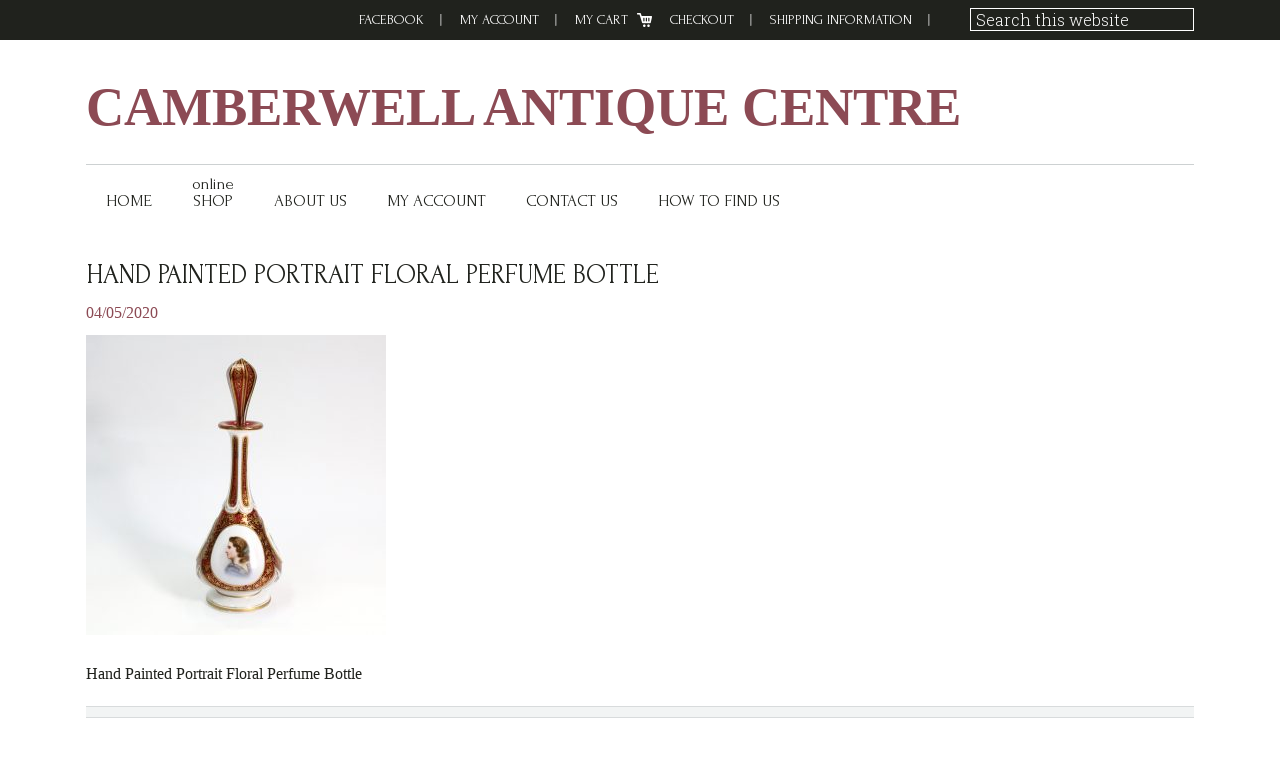

--- FILE ---
content_type: text/html; charset=UTF-8
request_url: https://www.camberwellantiquecentre.com.au/?attachment_id=51363
body_size: 67749
content:
<!DOCTYPE html>
<html lang="en-AU">
<head >
<meta charset="UTF-8" />
<meta name="viewport" content="width=device-width, initial-scale=1" />
<meta name='robots' content='index, follow, max-image-preview:large, max-snippet:-1, max-video-preview:-1' />
	<style>img:is([sizes="auto" i], [sizes^="auto," i]) { contain-intrinsic-size: 3000px 1500px }</style>
	
	<!-- This site is optimized with the Yoast SEO plugin v25.5 - https://yoast.com/wordpress/plugins/seo/ -->
	<title>Hand Painted Portrait Floral Perfume Bottle - Camberwell Antique Centre</title>
	<link rel="canonical" href="https://www.camberwellantiquecentre.com.au/" />
	<meta property="og:locale" content="en_US" />
	<meta property="og:type" content="article" />
	<meta property="og:title" content="Hand Painted Portrait Floral Perfume Bottle - Camberwell Antique Centre" />
	<meta property="og:description" content="Hand Painted Portrait Floral Perfume Bottle" />
	<meta property="og:url" content="https://www.camberwellantiquecentre.com.au/" />
	<meta property="og:site_name" content="Camberwell Antique Centre" />
	<meta property="article:modified_time" content="2020-05-05T06:59:05+00:00" />
	<meta property="og:image" content="https://www.camberwellantiquecentre.com.au" />
	<meta property="og:image:width" content="2560" />
	<meta property="og:image:height" content="2560" />
	<meta property="og:image:type" content="image/jpeg" />
	<script type="application/ld+json" class="yoast-schema-graph">{"@context":"https://schema.org","@graph":[{"@type":"WebPage","@id":"https://www.camberwellantiquecentre.com.au/","url":"https://www.camberwellantiquecentre.com.au/","name":"Hand Painted Portrait Floral Perfume Bottle - Camberwell Antique Centre","isPartOf":{"@id":"https://www.camberwellantiquecentre.com.au/#website"},"primaryImageOfPage":{"@id":"https://www.camberwellantiquecentre.com.au/#primaryimage"},"image":{"@id":"https://www.camberwellantiquecentre.com.au/#primaryimage"},"thumbnailUrl":"https://www.camberwellantiquecentre.com.au/wp-content/uploads/2020/05/CAC0056-Hand-painted-portrait-floral-perfume-bottle-01-scaled.jpg","datePublished":"2020-05-04T23:28:37+00:00","dateModified":"2020-05-05T06:59:05+00:00","breadcrumb":{"@id":"https://www.camberwellantiquecentre.com.au/#breadcrumb"},"inLanguage":"en-AU","potentialAction":[{"@type":"ReadAction","target":["https://www.camberwellantiquecentre.com.au/"]}]},{"@type":"ImageObject","inLanguage":"en-AU","@id":"https://www.camberwellantiquecentre.com.au/#primaryimage","url":"https://www.camberwellantiquecentre.com.au/wp-content/uploads/2020/05/CAC0056-Hand-painted-portrait-floral-perfume-bottle-01-scaled.jpg","contentUrl":"https://www.camberwellantiquecentre.com.au/wp-content/uploads/2020/05/CAC0056-Hand-painted-portrait-floral-perfume-bottle-01-scaled.jpg","width":2560,"height":2560,"caption":"Hand Painted Portrait Floral Perfume Bottle"},{"@type":"BreadcrumbList","@id":"https://www.camberwellantiquecentre.com.au/#breadcrumb","itemListElement":[{"@type":"ListItem","position":1,"name":"Hand Painted Portrait Floral Perfume Bottle","item":"https://www.camberwellantiquecentre.com.au/product/hand-painted-portrait-floral-perfume-bottle/"},{"@type":"ListItem","position":2,"name":"Hand Painted Portrait Floral Perfume Bottle"}]},{"@type":"WebSite","@id":"https://www.camberwellantiquecentre.com.au/#website","url":"https://www.camberwellantiquecentre.com.au/","name":"Camberwell Antique Centre","description":"","potentialAction":[{"@type":"SearchAction","target":{"@type":"EntryPoint","urlTemplate":"https://www.camberwellantiquecentre.com.au/?s={search_term_string}"},"query-input":{"@type":"PropertyValueSpecification","valueRequired":true,"valueName":"search_term_string"}}],"inLanguage":"en-AU"}]}</script>
	<!-- / Yoast SEO plugin. -->


<link rel='dns-prefetch' href='//platform-api.sharethis.com' />
<link rel='dns-prefetch' href='//fonts.googleapis.com' />
<link rel="alternate" type="application/rss+xml" title="Camberwell Antique Centre &raquo; Feed" href="https://www.camberwellantiquecentre.com.au/feed/" />
<link rel="alternate" type="application/rss+xml" title="Camberwell Antique Centre &raquo; Comments Feed" href="https://www.camberwellantiquecentre.com.au/comments/feed/" />
<link rel="alternate" type="application/rss+xml" title="Camberwell Antique Centre &raquo; Hand Painted Portrait Floral Perfume Bottle Comments Feed" href="https://www.camberwellantiquecentre.com.au/?attachment_id=51363/feed/" />
<script type="text/javascript">
/* <![CDATA[ */
window._wpemojiSettings = {"baseUrl":"https:\/\/s.w.org\/images\/core\/emoji\/16.0.1\/72x72\/","ext":".png","svgUrl":"https:\/\/s.w.org\/images\/core\/emoji\/16.0.1\/svg\/","svgExt":".svg","source":{"concatemoji":"https:\/\/www.camberwellantiquecentre.com.au\/wp-includes\/js\/wp-emoji-release.min.js?ver=6.8.3"}};
/*! This file is auto-generated */
!function(s,n){var o,i,e;function c(e){try{var t={supportTests:e,timestamp:(new Date).valueOf()};sessionStorage.setItem(o,JSON.stringify(t))}catch(e){}}function p(e,t,n){e.clearRect(0,0,e.canvas.width,e.canvas.height),e.fillText(t,0,0);var t=new Uint32Array(e.getImageData(0,0,e.canvas.width,e.canvas.height).data),a=(e.clearRect(0,0,e.canvas.width,e.canvas.height),e.fillText(n,0,0),new Uint32Array(e.getImageData(0,0,e.canvas.width,e.canvas.height).data));return t.every(function(e,t){return e===a[t]})}function u(e,t){e.clearRect(0,0,e.canvas.width,e.canvas.height),e.fillText(t,0,0);for(var n=e.getImageData(16,16,1,1),a=0;a<n.data.length;a++)if(0!==n.data[a])return!1;return!0}function f(e,t,n,a){switch(t){case"flag":return n(e,"\ud83c\udff3\ufe0f\u200d\u26a7\ufe0f","\ud83c\udff3\ufe0f\u200b\u26a7\ufe0f")?!1:!n(e,"\ud83c\udde8\ud83c\uddf6","\ud83c\udde8\u200b\ud83c\uddf6")&&!n(e,"\ud83c\udff4\udb40\udc67\udb40\udc62\udb40\udc65\udb40\udc6e\udb40\udc67\udb40\udc7f","\ud83c\udff4\u200b\udb40\udc67\u200b\udb40\udc62\u200b\udb40\udc65\u200b\udb40\udc6e\u200b\udb40\udc67\u200b\udb40\udc7f");case"emoji":return!a(e,"\ud83e\udedf")}return!1}function g(e,t,n,a){var r="undefined"!=typeof WorkerGlobalScope&&self instanceof WorkerGlobalScope?new OffscreenCanvas(300,150):s.createElement("canvas"),o=r.getContext("2d",{willReadFrequently:!0}),i=(o.textBaseline="top",o.font="600 32px Arial",{});return e.forEach(function(e){i[e]=t(o,e,n,a)}),i}function t(e){var t=s.createElement("script");t.src=e,t.defer=!0,s.head.appendChild(t)}"undefined"!=typeof Promise&&(o="wpEmojiSettingsSupports",i=["flag","emoji"],n.supports={everything:!0,everythingExceptFlag:!0},e=new Promise(function(e){s.addEventListener("DOMContentLoaded",e,{once:!0})}),new Promise(function(t){var n=function(){try{var e=JSON.parse(sessionStorage.getItem(o));if("object"==typeof e&&"number"==typeof e.timestamp&&(new Date).valueOf()<e.timestamp+604800&&"object"==typeof e.supportTests)return e.supportTests}catch(e){}return null}();if(!n){if("undefined"!=typeof Worker&&"undefined"!=typeof OffscreenCanvas&&"undefined"!=typeof URL&&URL.createObjectURL&&"undefined"!=typeof Blob)try{var e="postMessage("+g.toString()+"("+[JSON.stringify(i),f.toString(),p.toString(),u.toString()].join(",")+"));",a=new Blob([e],{type:"text/javascript"}),r=new Worker(URL.createObjectURL(a),{name:"wpTestEmojiSupports"});return void(r.onmessage=function(e){c(n=e.data),r.terminate(),t(n)})}catch(e){}c(n=g(i,f,p,u))}t(n)}).then(function(e){for(var t in e)n.supports[t]=e[t],n.supports.everything=n.supports.everything&&n.supports[t],"flag"!==t&&(n.supports.everythingExceptFlag=n.supports.everythingExceptFlag&&n.supports[t]);n.supports.everythingExceptFlag=n.supports.everythingExceptFlag&&!n.supports.flag,n.DOMReady=!1,n.readyCallback=function(){n.DOMReady=!0}}).then(function(){return e}).then(function(){var e;n.supports.everything||(n.readyCallback(),(e=n.source||{}).concatemoji?t(e.concatemoji):e.wpemoji&&e.twemoji&&(t(e.twemoji),t(e.wpemoji)))}))}((window,document),window._wpemojiSettings);
/* ]]> */
</script>
<link rel='stylesheet' id='jessica-css' href='https://www.camberwellantiquecentre.com.au/wp-content/themes/jessica/style.css?ver=1.9.1' type='text/css' media='all' />
<style id='jessica-inline-css' type='text/css'>
a,
.sidebar .widget_recent_comments a,
.entry-header .entry-meta,
.entry-header .entry-meta a,
.breadcrumb,
.entry-content div.it-exchange-super-widget .cart-items-wrapper .cart-item .item-info,
.woocommerce-page .summary .product_meta > span, 
.entry-title a,
.sidebar .widget-title a,
.wsm-banner .custom-text .more-link a,
.genesis-nav-menu .sub-menu a,
.wsmfeaturedpost .entry-header .entry-meta,
.widget-social a.genericon,
.bottom-widgets li a,
.widget_tag_cloud .tagcloud a,
.footer-widgets, .footer-widgets a,
.sidebar li a,
.content .entry-content .more-link a,
.breadcrumb a{
    color:#8c4a54;
}
.breadcrumb a:hover,
.sidebar li a:hover,
.entry-title a:hover,
.sidebar .widget-title a:hover,
.wpsc-breadcrumbs a:hover,
.content .entry-content .more-link a:hover,
a:hover,
.entry-header .entry-meta a:hover,
.sidebar .widget_recent_comments a:hover,
.archive-pagination a:hover,
.bottom-widgets li a:hover,
.widget_tag_cloud .tagcloud a:hover,
.footer-widgets, .footer-widgets a:hover,
.home-mid-nav .menu .menu-item a:hover{
    color: #46252A;
}

div.woocommerce a.button,
div.woocommerce #respond input#submit.alt,
div.woocommerce a.button.alt,
div.woocommerce button.button.alt,
div.woocommerce input.button.alt,
button,
input[type="button"],
input[type="reset"],
input[type="submit"],
.button,
.cta-box .more-link a,
.archive-pagination li a:hover,
.archive-pagination .active a,
.widget_tag_cloud .tagcloud a:hover,
body.woocommerce-page a.button,
body.woocommerce-page button.button,
body.woocommerce-page input.button,
body.woocommerce-page #respond input#submit,
body.woocommerce-page #content input.button,
body.woocommerce-page button.button.alt,
body.woocommerce-page input.button.alt,
body.woocommerce-page #respond input#submit.alt,
body.woocommerce-page #content input.button.alt,
.wsmfeaturedpost .entry-header .entry-meta,
.footer-widgets .widget_tag_cloud .tagcloud a:hover,
body.woocommerce-page .woocommerce-message:before,
body.woocommerce-page .woocommerce-info:before,
body.woocommerce-page .woocommerce-error:before,
body.woocommerce-page .woocommerce-message:before,
body.woocommerce-page .woocommerce-info:before,
body.woocommerce-page button.button.alt,
body.woocommerce-page div.product .woocommerce-tabs ul.tabs li,
body.woocommerce-page div.product .woocommerce-tabs ul.tabs li a,
div#it-exchange-store .it-exchange-product-permalink,
table.tablepress thead th,
table.tablepress tfoot th,
div.it-exchange-super-widget div.two-actions .cart-action.checkout:hover,
div.it-exchange-super-widget div.two-actions .cart-action.view-cart:hover,
.tax-it_exchange_tag .it_exchange_prod a.it-exchange-product-permalink:hover,
.tax-it_exchange_category .it_exchange_prod a.it-exchange-product-permalink:hover,
.footer-widgets .widget_wpsc_product_tags  #product_tag_wrap a:hover,
.widget_wpsc_product_tags  #product_tag_wrap a:hover,
.entry-content div.product_grid_display .item_image .more-details a,
.entry-content div.product_grid_display .product_grid_item .addtocart input[type="submit"],
.entry-content div.product_grid_display .product_grid_item .addtocart input.wpsc_buy_button,
.content div.it-exchange-super-widget .it-exchange-sw-product .buy-now-button input[type="submit"],
div.single_product_display form.product_form .wpsc_buy_button_container input[type="submit"],
div.single_product_display form.product_form .wpsc_buy_button,
div.shopping-cart-wrapper .shoppingcart #cart-widget-links a.gocheckout,
table.list_productdisplay .wpsc_buy_button_container a.wpsc_buy_button,
.woocommerce-page div.product .woocommerce-tabs ul.tabs li a:hover,
.woocommerce-page div.product .woocommerce-tabs ul.tabs li.active a,
.widget-social a.genericon {
    background-color: #41354d;
}

div.woocommerce a.button:hover,
div.woocommerce #respond input#submit.alt:hover,
div.woocommerce a.button.alt:hover,
div.woocommerce button.button.alt:hover,
div.woocommerce input.button.alt:hover,
button:hover,
input[type="button"]:hover,
input[type="reset"]:hover,
input[type="submit"]:hover,
.button:hover,
.cta-box .more-link a:hover,
body.woocommerce-pbodyage a.button:hover,
body.woocommerce-page button.button:hover,
body.woocommerce-page input.button:hover,
body.woocommerce-page #respond input#submit:hover,
body.woocommerce-page #content input.button:hover,
body.woocommerce-page button.button.alt:hover,
body.woocommerce-page input.button.alt:hover,
body.woocommerce-page a.button:hover,
body.woocommerce-page #respond input#submit.alt:hover,
body.woocommerce-page #content input.button.alt:hover,
body.woocommerce button.button.alt.disabled,
body.woocommerce button.button.alt.disabled:hover,
body.woocommerce div.product .woocommerce-tabs ul.tabs li.active,
body.woocommerce-page div.product .woocommerce-tabs ul.tabs li.active a,
body.woocommerce-page div.product .woocommerce-tabs ul.tabs li a:hover,
body.woocommerce-page button.button.alt:hover,
div#it-exchange-store .it-exchange-product-permalink:hover,
.entry-content div.product_grid_display .item_image .more-details a:hover,
.entry-content div.product_grid_display .product_grid_item .addtocart input[type="submit"]:hover,
.entry-content div.product_grid_display .product_grid_item .addtocart input.wpsc_buy_button:hover,
.content div.it-exchange-super-widget .it-exchange-sw-product .buy-now-button input[type="submit"]:hover,
div.shopping-cart-wrapper .shoppingcart #cart-widget-links a.gocheckout:hover,
div#list_view_products_page_container .wpsc_buy_button_container .wpsc_buy_button:hover,
div.single_product_display form.product_form .wpsc_buy_button_container input[type="submit"]:hover,
div.single_product_display form.product_form .wpsc_buy_button:hover,
.widget-social a.genericon:hover {
    background-color: #201A26;
}

body.woocommerce-page .woocommerce-error,
body.woocommerce-page .woocommerce-message,
body.woocommerce-page .woocommerce-info {
    border-color: #41354d;
}

body.woocommerce-page .woocommerce-message:before, 
body.woocommerce-page .woocommerce-info:before, 
body.woocommerce-page .woocommerce-error:before, 
body.woocommerce-page .woocommerce-message:before, 
body.woocommerce-page .woocommerce-info:before{
    background-color:transparent;
}

.wp-block-button .has-background.has-link-color-background-color{
    background-color: #8c4a54;
}
.wp-block-button .has-background.has-link-color-background-color:hover{
    background-color: #46252A;
}
.wp-block-button .has-text-color.has-link-color-color{
    color: #8c4a54
}

.wp-block-button .has-background.has-accent-color-background-color{
    background-color: #41354d;
}
.wp-block-button .has-background.has-accent-color-background-color:hover{
    background-color: #201A26;
}
.wp-block-button .has-text-color.has-accent-color-color{
    color: #41354d;
}

</style>
<style id='wp-emoji-styles-inline-css' type='text/css'>

	img.wp-smiley, img.emoji {
		display: inline !important;
		border: none !important;
		box-shadow: none !important;
		height: 1em !important;
		width: 1em !important;
		margin: 0 0.07em !important;
		vertical-align: -0.1em !important;
		background: none !important;
		padding: 0 !important;
	}
</style>
<link rel='stylesheet' id='wp-block-library-css' href='https://www.camberwellantiquecentre.com.au/wp-includes/css/dist/block-library/style.min.css?ver=6.8.3' type='text/css' media='all' />
<style id='classic-theme-styles-inline-css' type='text/css'>
/*! This file is auto-generated */
.wp-block-button__link{color:#fff;background-color:#32373c;border-radius:9999px;box-shadow:none;text-decoration:none;padding:calc(.667em + 2px) calc(1.333em + 2px);font-size:1.125em}.wp-block-file__button{background:#32373c;color:#fff;text-decoration:none}
</style>
<style id='global-styles-inline-css' type='text/css'>
:root{--wp--preset--aspect-ratio--square: 1;--wp--preset--aspect-ratio--4-3: 4/3;--wp--preset--aspect-ratio--3-4: 3/4;--wp--preset--aspect-ratio--3-2: 3/2;--wp--preset--aspect-ratio--2-3: 2/3;--wp--preset--aspect-ratio--16-9: 16/9;--wp--preset--aspect-ratio--9-16: 9/16;--wp--preset--color--black: #000000;--wp--preset--color--cyan-bluish-gray: #abb8c3;--wp--preset--color--white: #ffffff;--wp--preset--color--pale-pink: #f78da7;--wp--preset--color--vivid-red: #cf2e2e;--wp--preset--color--luminous-vivid-orange: #ff6900;--wp--preset--color--luminous-vivid-amber: #fcb900;--wp--preset--color--light-green-cyan: #7bdcb5;--wp--preset--color--vivid-green-cyan: #00d084;--wp--preset--color--pale-cyan-blue: #8ed1fc;--wp--preset--color--vivid-cyan-blue: #0693e3;--wp--preset--color--vivid-purple: #9b51e0;--wp--preset--color--accent-color: #41354d;--wp--preset--color--link-color: #8c4a54;--wp--preset--gradient--vivid-cyan-blue-to-vivid-purple: linear-gradient(135deg,rgba(6,147,227,1) 0%,rgb(155,81,224) 100%);--wp--preset--gradient--light-green-cyan-to-vivid-green-cyan: linear-gradient(135deg,rgb(122,220,180) 0%,rgb(0,208,130) 100%);--wp--preset--gradient--luminous-vivid-amber-to-luminous-vivid-orange: linear-gradient(135deg,rgba(252,185,0,1) 0%,rgba(255,105,0,1) 100%);--wp--preset--gradient--luminous-vivid-orange-to-vivid-red: linear-gradient(135deg,rgba(255,105,0,1) 0%,rgb(207,46,46) 100%);--wp--preset--gradient--very-light-gray-to-cyan-bluish-gray: linear-gradient(135deg,rgb(238,238,238) 0%,rgb(169,184,195) 100%);--wp--preset--gradient--cool-to-warm-spectrum: linear-gradient(135deg,rgb(74,234,220) 0%,rgb(151,120,209) 20%,rgb(207,42,186) 40%,rgb(238,44,130) 60%,rgb(251,105,98) 80%,rgb(254,248,76) 100%);--wp--preset--gradient--blush-light-purple: linear-gradient(135deg,rgb(255,206,236) 0%,rgb(152,150,240) 100%);--wp--preset--gradient--blush-bordeaux: linear-gradient(135deg,rgb(254,205,165) 0%,rgb(254,45,45) 50%,rgb(107,0,62) 100%);--wp--preset--gradient--luminous-dusk: linear-gradient(135deg,rgb(255,203,112) 0%,rgb(199,81,192) 50%,rgb(65,88,208) 100%);--wp--preset--gradient--pale-ocean: linear-gradient(135deg,rgb(255,245,203) 0%,rgb(182,227,212) 50%,rgb(51,167,181) 100%);--wp--preset--gradient--electric-grass: linear-gradient(135deg,rgb(202,248,128) 0%,rgb(113,206,126) 100%);--wp--preset--gradient--midnight: linear-gradient(135deg,rgb(2,3,129) 0%,rgb(40,116,252) 100%);--wp--preset--font-size--small: 13px;--wp--preset--font-size--medium: 20px;--wp--preset--font-size--large: 36px;--wp--preset--font-size--x-large: 42px;--wp--preset--spacing--20: 0.44rem;--wp--preset--spacing--30: 0.67rem;--wp--preset--spacing--40: 1rem;--wp--preset--spacing--50: 1.5rem;--wp--preset--spacing--60: 2.25rem;--wp--preset--spacing--70: 3.38rem;--wp--preset--spacing--80: 5.06rem;--wp--preset--shadow--natural: 6px 6px 9px rgba(0, 0, 0, 0.2);--wp--preset--shadow--deep: 12px 12px 50px rgba(0, 0, 0, 0.4);--wp--preset--shadow--sharp: 6px 6px 0px rgba(0, 0, 0, 0.2);--wp--preset--shadow--outlined: 6px 6px 0px -3px rgba(255, 255, 255, 1), 6px 6px rgba(0, 0, 0, 1);--wp--preset--shadow--crisp: 6px 6px 0px rgba(0, 0, 0, 1);}:where(.is-layout-flex){gap: 0.5em;}:where(.is-layout-grid){gap: 0.5em;}body .is-layout-flex{display: flex;}.is-layout-flex{flex-wrap: wrap;align-items: center;}.is-layout-flex > :is(*, div){margin: 0;}body .is-layout-grid{display: grid;}.is-layout-grid > :is(*, div){margin: 0;}:where(.wp-block-columns.is-layout-flex){gap: 2em;}:where(.wp-block-columns.is-layout-grid){gap: 2em;}:where(.wp-block-post-template.is-layout-flex){gap: 1.25em;}:where(.wp-block-post-template.is-layout-grid){gap: 1.25em;}.has-black-color{color: var(--wp--preset--color--black) !important;}.has-cyan-bluish-gray-color{color: var(--wp--preset--color--cyan-bluish-gray) !important;}.has-white-color{color: var(--wp--preset--color--white) !important;}.has-pale-pink-color{color: var(--wp--preset--color--pale-pink) !important;}.has-vivid-red-color{color: var(--wp--preset--color--vivid-red) !important;}.has-luminous-vivid-orange-color{color: var(--wp--preset--color--luminous-vivid-orange) !important;}.has-luminous-vivid-amber-color{color: var(--wp--preset--color--luminous-vivid-amber) !important;}.has-light-green-cyan-color{color: var(--wp--preset--color--light-green-cyan) !important;}.has-vivid-green-cyan-color{color: var(--wp--preset--color--vivid-green-cyan) !important;}.has-pale-cyan-blue-color{color: var(--wp--preset--color--pale-cyan-blue) !important;}.has-vivid-cyan-blue-color{color: var(--wp--preset--color--vivid-cyan-blue) !important;}.has-vivid-purple-color{color: var(--wp--preset--color--vivid-purple) !important;}.has-black-background-color{background-color: var(--wp--preset--color--black) !important;}.has-cyan-bluish-gray-background-color{background-color: var(--wp--preset--color--cyan-bluish-gray) !important;}.has-white-background-color{background-color: var(--wp--preset--color--white) !important;}.has-pale-pink-background-color{background-color: var(--wp--preset--color--pale-pink) !important;}.has-vivid-red-background-color{background-color: var(--wp--preset--color--vivid-red) !important;}.has-luminous-vivid-orange-background-color{background-color: var(--wp--preset--color--luminous-vivid-orange) !important;}.has-luminous-vivid-amber-background-color{background-color: var(--wp--preset--color--luminous-vivid-amber) !important;}.has-light-green-cyan-background-color{background-color: var(--wp--preset--color--light-green-cyan) !important;}.has-vivid-green-cyan-background-color{background-color: var(--wp--preset--color--vivid-green-cyan) !important;}.has-pale-cyan-blue-background-color{background-color: var(--wp--preset--color--pale-cyan-blue) !important;}.has-vivid-cyan-blue-background-color{background-color: var(--wp--preset--color--vivid-cyan-blue) !important;}.has-vivid-purple-background-color{background-color: var(--wp--preset--color--vivid-purple) !important;}.has-black-border-color{border-color: var(--wp--preset--color--black) !important;}.has-cyan-bluish-gray-border-color{border-color: var(--wp--preset--color--cyan-bluish-gray) !important;}.has-white-border-color{border-color: var(--wp--preset--color--white) !important;}.has-pale-pink-border-color{border-color: var(--wp--preset--color--pale-pink) !important;}.has-vivid-red-border-color{border-color: var(--wp--preset--color--vivid-red) !important;}.has-luminous-vivid-orange-border-color{border-color: var(--wp--preset--color--luminous-vivid-orange) !important;}.has-luminous-vivid-amber-border-color{border-color: var(--wp--preset--color--luminous-vivid-amber) !important;}.has-light-green-cyan-border-color{border-color: var(--wp--preset--color--light-green-cyan) !important;}.has-vivid-green-cyan-border-color{border-color: var(--wp--preset--color--vivid-green-cyan) !important;}.has-pale-cyan-blue-border-color{border-color: var(--wp--preset--color--pale-cyan-blue) !important;}.has-vivid-cyan-blue-border-color{border-color: var(--wp--preset--color--vivid-cyan-blue) !important;}.has-vivid-purple-border-color{border-color: var(--wp--preset--color--vivid-purple) !important;}.has-vivid-cyan-blue-to-vivid-purple-gradient-background{background: var(--wp--preset--gradient--vivid-cyan-blue-to-vivid-purple) !important;}.has-light-green-cyan-to-vivid-green-cyan-gradient-background{background: var(--wp--preset--gradient--light-green-cyan-to-vivid-green-cyan) !important;}.has-luminous-vivid-amber-to-luminous-vivid-orange-gradient-background{background: var(--wp--preset--gradient--luminous-vivid-amber-to-luminous-vivid-orange) !important;}.has-luminous-vivid-orange-to-vivid-red-gradient-background{background: var(--wp--preset--gradient--luminous-vivid-orange-to-vivid-red) !important;}.has-very-light-gray-to-cyan-bluish-gray-gradient-background{background: var(--wp--preset--gradient--very-light-gray-to-cyan-bluish-gray) !important;}.has-cool-to-warm-spectrum-gradient-background{background: var(--wp--preset--gradient--cool-to-warm-spectrum) !important;}.has-blush-light-purple-gradient-background{background: var(--wp--preset--gradient--blush-light-purple) !important;}.has-blush-bordeaux-gradient-background{background: var(--wp--preset--gradient--blush-bordeaux) !important;}.has-luminous-dusk-gradient-background{background: var(--wp--preset--gradient--luminous-dusk) !important;}.has-pale-ocean-gradient-background{background: var(--wp--preset--gradient--pale-ocean) !important;}.has-electric-grass-gradient-background{background: var(--wp--preset--gradient--electric-grass) !important;}.has-midnight-gradient-background{background: var(--wp--preset--gradient--midnight) !important;}.has-small-font-size{font-size: var(--wp--preset--font-size--small) !important;}.has-medium-font-size{font-size: var(--wp--preset--font-size--medium) !important;}.has-large-font-size{font-size: var(--wp--preset--font-size--large) !important;}.has-x-large-font-size{font-size: var(--wp--preset--font-size--x-large) !important;}
:where(.wp-block-post-template.is-layout-flex){gap: 1.25em;}:where(.wp-block-post-template.is-layout-grid){gap: 1.25em;}
:where(.wp-block-columns.is-layout-flex){gap: 2em;}:where(.wp-block-columns.is-layout-grid){gap: 2em;}
:root :where(.wp-block-pullquote){font-size: 1.5em;line-height: 1.6;}
</style>
<link rel='stylesheet' id='contact-form-7-css' href='https://www.camberwellantiquecentre.com.au/wp-content/plugins/contact-form-7/includes/css/styles.css?ver=6.1.4' type='text/css' media='all' />
<link rel='stylesheet' id='photocrati-image_protection-css-css' href='https://www.camberwellantiquecentre.com.au/wp-content/plugins/nextgen-gallery-pro/static/Display/ImageProtection/style.css?ver=6.8.3' type='text/css' media='all' />
<link rel='stylesheet' id='woocommerce-layout-css' href='https://www.camberwellantiquecentre.com.au/wp-content/plugins/woocommerce/assets/css/woocommerce-layout.css?ver=10.0.5' type='text/css' media='all' />
<link rel='stylesheet' id='woocommerce-smallscreen-css' href='https://www.camberwellantiquecentre.com.au/wp-content/plugins/woocommerce/assets/css/woocommerce-smallscreen.css?ver=10.0.5' type='text/css' media='only screen and (max-width: 768px)' />
<link rel='stylesheet' id='woocommerce-general-css' href='https://www.camberwellantiquecentre.com.au/wp-content/plugins/woocommerce/assets/css/woocommerce.css?ver=10.0.5' type='text/css' media='all' />
<style id='woocommerce-inline-inline-css' type='text/css'>
.woocommerce form .form-row .required { visibility: visible; }
</style>
<link rel='stylesheet' id='googlefonts-css' href='https://fonts.googleapis.com/css?family=Forum:400&subset=latin' type='text/css' media='all' />
<link rel='stylesheet' id='brands-styles-css' href='https://www.camberwellantiquecentre.com.au/wp-content/plugins/woocommerce/assets/css/brands.css?ver=10.0.5' type='text/css' media='all' />
<link rel='stylesheet' id='dgwt-wcas-style-css' href='https://www.camberwellantiquecentre.com.au/wp-content/plugins/ajax-search-for-woocommerce/assets/css/style.min.css?ver=1.31.0' type='text/css' media='all' />
<link rel='stylesheet' id='genericons-css' href='https://www.camberwellantiquecentre.com.au/wp-content/themes/jessica/lib/genericons/genericons.css?ver=1.9.1' type='text/css' media='all' />
<link rel='stylesheet' id='google-font-roboto-css' href='//fonts.googleapis.com/css?family=Roboto%3A400%2C300%2C400italic%2C500%2C700%7CRoboto+Slab%3A400%2C700%2C300&#038;ver=1.9.1' type='text/css' media='all' />
<link rel='stylesheet' id='ngg_trigger_buttons-css' href='https://www.camberwellantiquecentre.com.au/wp-content/plugins/nextgen-gallery/static/GalleryDisplay/trigger_buttons.css?ver=3.59.12' type='text/css' media='all' />
<link rel='stylesheet' id='fancybox-0-css' href='https://www.camberwellantiquecentre.com.au/wp-content/plugins/nextgen-gallery/static/Lightbox/fancybox/jquery.fancybox-1.3.4.css?ver=3.59.12' type='text/css' media='all' />
<link rel='stylesheet' id='fontawesome_v4_shim_style-css' href='https://www.camberwellantiquecentre.com.au/wp-content/plugins/nextgen-gallery/static/FontAwesome/css/v4-shims.min.css?ver=6.8.3' type='text/css' media='all' />
<link rel='stylesheet' id='fontawesome-css' href='https://www.camberwellantiquecentre.com.au/wp-content/plugins/nextgen-gallery/static/FontAwesome/css/all.min.css?ver=6.8.3' type='text/css' media='all' />
<link rel='stylesheet' id='animations.css-css' href='https://www.camberwellantiquecentre.com.au/wp-content/plugins/nextgen-gallery-pro/static/Display/Animations/animate.min.css?ver=4.1.1' type='text/css' media='all' />
<link rel='stylesheet' id='ngg_basic_slideshow_style-css' href='https://www.camberwellantiquecentre.com.au/wp-content/plugins/nextgen-gallery/static/Slideshow/ngg_basic_slideshow.css?ver=3.59.12' type='text/css' media='all' />
<link rel='stylesheet' id='ngg_slick_slideshow_style-css' href='https://www.camberwellantiquecentre.com.au/wp-content/plugins/nextgen-gallery/static/Slideshow/slick/slick.css?ver=3.59.12' type='text/css' media='all' />
<link rel='stylesheet' id='ngg_slick_slideshow_theme-css' href='https://www.camberwellantiquecentre.com.au/wp-content/plugins/nextgen-gallery/static/Slideshow/slick/slick-theme.css?ver=3.59.12' type='text/css' media='all' />
<link rel='stylesheet' id='nextgen_widgets_style-css' href='https://www.camberwellantiquecentre.com.au/wp-content/plugins/nextgen-gallery/static/Widget/display.css?ver=3.59.12' type='text/css' media='all' />
<link rel='stylesheet' id='nextgen_basic_slideshow_style-css' href='https://www.camberwellantiquecentre.com.au/wp-content/plugins/nextgen-gallery/static/Slideshow/ngg_basic_slideshow.css?ver=3.59.12' type='text/css' media='all' />
<link rel='stylesheet' id='video-js-css' href='https://www.camberwellantiquecentre.com.au/wp-content/plugins/video-embed-thumbnail-generator/video-js/video-js.min.css?ver=7.11.4' type='text/css' media='all' />
<link rel='stylesheet' id='video-js-kg-skin-css' href='https://www.camberwellantiquecentre.com.au/wp-content/plugins/video-embed-thumbnail-generator/video-js/kg-video-js-skin.css?ver=4.10.3' type='text/css' media='all' />
<link rel='stylesheet' id='kgvid_video_styles-css' href='https://www.camberwellantiquecentre.com.au/wp-content/plugins/video-embed-thumbnail-generator/src/public/css/videopack-styles.css?ver=4.10.3' type='text/css' media='all' />
<link rel='stylesheet' id='my_account_css-css' href='//www.camberwellantiquecentre.com.au/wp-content/plugins/dc-woocommerce-multi-vendor/assets/frontend/css/mvx-my-account.min.css?ver=4.2.28' type='text/css' media='all' />
<script type="text/javascript" src="https://www.camberwellantiquecentre.com.au/wp-includes/js/jquery/jquery.min.js?ver=3.7.1" id="jquery-core-js"></script>
<script type="text/javascript" src="https://www.camberwellantiquecentre.com.au/wp-includes/js/jquery/jquery-migrate.min.js?ver=3.4.1" id="jquery-migrate-js"></script>
<script type="text/javascript" src="https://www.camberwellantiquecentre.com.au/wp-content/plugins/nextgen-gallery-pro/static/Display/ImageProtection/pressure.js?ver=6.8.3" id="pressure-js"></script>
<script type="text/javascript" id="photocrati-image_protection-js-js-extra">
/* <![CDATA[ */
var photocrati_image_protection_global = {"enabled":"0"};
/* ]]> */
</script>
<script type="text/javascript" src="https://www.camberwellantiquecentre.com.au/wp-content/plugins/nextgen-gallery-pro/static/Display/ImageProtection/main.js?ver=2.2.0" id="photocrati-image_protection-js-js"></script>
<script type="text/javascript" src="https://www.camberwellantiquecentre.com.au/wp-content/plugins/woocommerce/assets/js/jquery-blockui/jquery.blockUI.min.js?ver=2.7.0-wc.10.0.5" id="jquery-blockui-js" data-wp-strategy="defer"></script>
<script type="text/javascript" src="https://www.camberwellantiquecentre.com.au/wp-content/plugins/woocommerce/assets/js/js-cookie/js.cookie.min.js?ver=2.1.4-wc.10.0.5" id="js-cookie-js" data-wp-strategy="defer"></script>
<script type="text/javascript" src="//platform-api.sharethis.com/js/sharethis.js#source=googleanalytics-wordpress#product=ga&amp;property=5f07b4d87ca2350012f74169" id="googleanalytics-platform-sharethis-js"></script>
<script type="text/javascript" src="https://www.camberwellantiquecentre.com.au/wp-content/plugins/wp-image-zoooom/assets/js/jquery.image_zoom.min.js?ver=1.60" id="image_zoooom-js" defer="defer" data-wp-strategy="defer"></script>
<script type="text/javascript" id="image_zoooom-init-js-extra">
/* <![CDATA[ */
var IZ = {"options":{"lensShape":"square","lensSize":200,"lensBorderSize":1,"lensBorderColour":"#ffffff","borderRadius":0,"cursor":"default","zoomWindowWidth":400,"zoomWindowHeight":360,"zoomWindowOffsetx":10,"borderSize":1,"borderColour":"#888888","zoomWindowShadow":4,"lensFadeIn":500,"lensFadeOut":500,"zoomWindowFadeIn":500,"zoomWindowFadeOut":500,"easingAmount":12,"tint":"true","tintColour":"#ffffff","tintOpacity":0.1000000000000000055511151231257827021181583404541015625},"with_woocommerce":"0","exchange_thumbnails":"1","enable_mobile":"0","woo_categories":"0","woo_slider":"1","enable_surecart":"0"};
/* ]]> */
</script>
<script type="text/javascript" src="https://www.camberwellantiquecentre.com.au/wp-content/plugins/wp-image-zoooom/assets/js/image_zoom-init.js?ver=1.60" id="image_zoooom-init-js" defer="defer" data-wp-strategy="defer"></script>
<script type="text/javascript" id="photocrati_ajax-js-extra">
/* <![CDATA[ */
var photocrati_ajax = {"url":"https:\/\/www.camberwellantiquecentre.com.au\/index.php?photocrati_ajax=1","rest_url":"https:\/\/www.camberwellantiquecentre.com.au\/wp-json\/","wp_home_url":"https:\/\/www.camberwellantiquecentre.com.au","wp_site_url":"https:\/\/www.camberwellantiquecentre.com.au","wp_root_url":"https:\/\/www.camberwellantiquecentre.com.au","wp_plugins_url":"https:\/\/www.camberwellantiquecentre.com.au\/wp-content\/plugins","wp_content_url":"https:\/\/www.camberwellantiquecentre.com.au\/wp-content","wp_includes_url":"https:\/\/www.camberwellantiquecentre.com.au\/wp-includes\/","ngg_param_slug":"nggallery","rest_nonce":"1d3b5de447"};
/* ]]> */
</script>
<script type="text/javascript" src="https://www.camberwellantiquecentre.com.au/wp-content/plugins/nextgen-gallery/static/Legacy/ajax.min.js?ver=3.59.12" id="photocrati_ajax-js"></script>
<script type="text/javascript" src="https://www.camberwellantiquecentre.com.au/wp-content/plugins/nextgen-gallery/static/FontAwesome/js/v4-shims.min.js?ver=5.3.1" id="fontawesome_v4_shim-js"></script>
<script type="text/javascript" defer crossorigin="anonymous" data-auto-replace-svg="false" data-keep-original-source="false" data-search-pseudo-elements src="https://www.camberwellantiquecentre.com.au/wp-content/plugins/nextgen-gallery/static/FontAwesome/js/all.min.js?ver=5.3.1" id="fontawesome-js"></script>
<script type="text/javascript" src="https://www.camberwellantiquecentre.com.au/wp-content/plugins/nextgen-gallery/static/Slideshow/slick/slick-1.8.0-modded.js?ver=3.59.12" id="ngg_slick-js"></script>
<link rel="https://api.w.org/" href="https://www.camberwellantiquecentre.com.au/wp-json/" /><link rel="alternate" title="JSON" type="application/json" href="https://www.camberwellantiquecentre.com.au/wp-json/wp/v2/media/51363" /><link rel="EditURI" type="application/rsd+xml" title="RSD" href="https://www.camberwellantiquecentre.com.au/xmlrpc.php?rsd" />
<link rel='shortlink' href='https://www.camberwellantiquecentre.com.au/?p=51363' />
<link rel="alternate" title="oEmbed (JSON)" type="application/json+oembed" href="https://www.camberwellantiquecentre.com.au/wp-json/oembed/1.0/embed?url=https%3A%2F%2Fwww.camberwellantiquecentre.com.au%2F%3Fattachment_id%3D51363" />
<link rel="alternate" title="oEmbed (XML)" type="text/xml+oembed" href="https://www.camberwellantiquecentre.com.au/wp-json/oembed/1.0/embed?url=https%3A%2F%2Fwww.camberwellantiquecentre.com.au%2F%3Fattachment_id%3D51363&#038;format=xml" />
<style type='text/css' media='screen'>
	h1{ font-family:"Forum", arial, sans-serif;}
	h2{ font-family:"Forum", arial, sans-serif;}
	h3{ font-family:"Forum", arial, sans-serif;}
	h4{ font-family:"Forum", arial, sans-serif;}
	h5{ font-family:"Forum", arial, sans-serif;}
	h6{ font-family:"Forum", arial, sans-serif;}
</style>
<!-- fonts delivered by Wordpress Google Fonts, a plugin by Adrian3.com -->		<style>
			.dgwt-wcas-ico-magnifier,.dgwt-wcas-ico-magnifier-handler{max-width:20px}.dgwt-wcas-search-wrapp{max-width:600px}		</style>
		<link rel="pingback" href="https://www.camberwellantiquecentre.com.au/xmlrpc.php" />
<!-- Global site tag (gtag.js) - Google Analytics -->
<script async src="https://www.googletagmanager.com/gtag/js?id=UA-169307790-1"></script>
<script>
  window.dataLayer = window.dataLayer || [];
  function gtag(){dataLayer.push(arguments);}
  gtag('js', new Date());

  gtag('config', 'UA-169307790-1');
</script>
	<noscript><style>.woocommerce-product-gallery{ opacity: 1 !important; }</style></noscript>
	<script>
(function() {
	(function (i, s, o, g, r, a, m) {
		i['GoogleAnalyticsObject'] = r;
		i[r] = i[r] || function () {
				(i[r].q = i[r].q || []).push(arguments)
			}, i[r].l = 1 * new Date();
		a = s.createElement(o),
			m = s.getElementsByTagName(o)[0];
		a.async = 1;
		a.src = g;
		m.parentNode.insertBefore(a, m)
	})(window, document, 'script', 'https://google-analytics.com/analytics.js', 'ga');

	ga('create', 'UA-169307790-1', 'auto');
			ga('send', 'pageview');
	})();
</script>
<style type="text/css">img.zoooom,.zoooom img{padding:0!important;}</style><script type="text/javascript"></script><link rel="icon" href="https://www.camberwellantiquecentre.com.au/wp-content/uploads/2020/05/cropped-favicon2-32x32.png" sizes="32x32" />
<link rel="icon" href="https://www.camberwellantiquecentre.com.au/wp-content/uploads/2020/05/cropped-favicon2-192x192.png" sizes="192x192" />
<link rel="apple-touch-icon" href="https://www.camberwellantiquecentre.com.au/wp-content/uploads/2020/05/cropped-favicon2-180x180.png" />
<meta name="msapplication-TileImage" content="https://www.camberwellantiquecentre.com.au/wp-content/uploads/2020/05/cropped-favicon2-270x270.png" />
		<style type="text/css" id="wp-custom-css">
			//remove category description from front page

.menu-description {
	display: none;
}
body {
	font-family:'Dutch801BoldSWA';
}

.site-title a, .site-title a:hover {
  color: #8C4A54;
	text-align: center;
	font-family: 'Dutch801BoldSWA', serif;
/*following is for variable text size for different screens to fit the Camberwell in without wrap*/
	font-size:calc(34px + 1.5vw);
//	font-size: 5.1rem;
	font-weight: 600;
	line-height: 1;
	text-transform: uppercase;
}

h2 {
	color: #8C4A54 ;
}

.homepage-widget .woocommerce.columns-1 ul.products li.product
{
  margin-left: 100px;
	margin-bottom:0px;
	width: 312px !important;
	max-width: 312px !important;
}
/*change menu bar for mobiles from black to white*/
nav.nav-primary .wrap 
{
	background-color:white;
}
/*make the compressed menu dark green purple when hovered on*/
.menu-toggle {
	background-color: #5D9B84;}
.menu-toggle:hover {
	background-color:#41354D}

}
/*remove email from vendor details page*/
.vendor_address label{
display:none;
}
.vendor_address p, a.wcmp_vendor_detail {
	display:none;
}
/*display widget title in center */
.widget-title
{
	text-align:center;
}
.title-area a{
    display: inline !important;
	
}
.title-area {
   /* display: inline !important;*/
width:100% !important;
	
}
/*The following removes the endless overlay timer on the purchase order form*/
.blockOverlay { visibility:hidden}

/*change secondary menu item on frontpage to be styled as the headers in modules*/
.home-mid-nav .menu .menu-item {
    display: inline-block;
    font-family: "Forum", arial, sans-serif;
}
/*make same font as frontpage plugin header styles*/
.genesis-nav-menu .menu-item {
	font-family: "Forum", arial, sans-serif;
}


		</style>
		</head>
<body class="attachment wp-singular attachment-template-default single single-attachment postid-51363 attachmentid-51363 attachment-jpeg wp-embed-responsive wp-theme-genesis wp-child-theme-jessica theme-genesis woocommerce-no-js header-full-width full-width-content genesis-breadcrumbs-hidden genesis-footer-widgets-visible"><div class="site-container"><ul class="genesis-skip-link"><li><a href="#genesis-nav-primary" class="screen-reader-shortcut"> Skip to primary navigation</a></li><li><a href="#genesis-content" class="screen-reader-shortcut"> Skip to main content</a></li><li><a href="#genesis-footer-widgets" class="screen-reader-shortcut"> Skip to footer</a></li></ul><aside class="before-header"><div class="wrap"><nav class="nav-secondary"><ul id="menu-secondary-navigation" class="nav genesis-nav-menu"><li id="menu-item-51144" class="menu-item menu-item-type-custom menu-item-object-custom menu-item-51144"><a href="https://www.facebook.com/camberwellantiquecentremelbourne/">Facebook<span class="menu-description"></span></a></li>
<li id="menu-item-50744" class="menu-item menu-item-type-post_type menu-item-object-page menu-item-50744"><a href="https://www.camberwellantiquecentre.com.au/my-account-2/">My Account</a></li>
<li id="menu-item-50745" class="cart last menu-item menu-item-type-post_type menu-item-object-page menu-item-50745"><a href="https://www.camberwellantiquecentre.com.au/cart-2/">My Cart<span class="menu-description"></span></a></li>
<li id="menu-item-54694" class="menu-item menu-item-type-post_type menu-item-object-page menu-item-54694"><a href="https://www.camberwellantiquecentre.com.au/checkout/">Checkout</a></li>
<li id="menu-item-54695" class="menu-item menu-item-type-post_type menu-item-object-page menu-item-54695"><a href="https://www.camberwellantiquecentre.com.au/shipping-information/">Shipping Information</a></li>
<li class="right search"><form class="search-form" method="get" action="https://www.camberwellantiquecentre.com.au/" role="search"><label class="search-form-label screen-reader-text" for="searchform-1">Search this website</label><input class="search-form-input" type="search" name="s" id="searchform-1" placeholder="Search this website"><input class="search-form-submit" type="submit" value="Go"><meta content="https://www.camberwellantiquecentre.com.au/?s={s}"></form></li></ul></nav></div></aside><header class="site-header"><div class="wrap"><div class="title-area"><p class="site-title"><a href="https://www.camberwellantiquecentre.com.au/">Camberwell Antique Centre</a></p></div></div></header><nav class="nav-primary" aria-label="Main" id="genesis-nav-primary"><div class="wrap"><ul id="menu-about-us" class="menu genesis-nav-menu menu-primary js-superfish"><li id="menu-item-50993" class="menu-item menu-item-type-custom menu-item-object-custom menu-item-home menu-item-50993"><a href="https://www.camberwellantiquecentre.com.au/"><span class="menu-description"></span><span >Home</span></a></li>
<li id="menu-item-50879" class="menu-item menu-item-type-post_type menu-item-object-page menu-item-50879"><a href="https://www.camberwellantiquecentre.com.au/shop/"><span class="menu-description">online</span><span >Shop</span></a></li>
<li id="menu-item-374" class="menu-item menu-item-type-post_type menu-item-object-page menu-item-374"><a href="https://www.camberwellantiquecentre.com.au/about-us/"><span >About Us</span></a></li>
<li id="menu-item-50610" class="menu-item menu-item-type-post_type menu-item-object-page menu-item-50610"><a href="https://www.camberwellantiquecentre.com.au/my-account/"><span >My Account</span></a></li>
<li id="menu-item-50833" class="menu-item menu-item-type-post_type menu-item-object-page menu-item-50833"><a href="https://www.camberwellantiquecentre.com.au/contact-us/"><span >Contact Us</span></a></li>
<li id="menu-item-51087" class="menu-item menu-item-type-post_type menu-item-object-page menu-item-51087"><a href="https://www.camberwellantiquecentre.com.au/how-to-find-us/"><span >How to Find Us</span></a></li>
</ul></div></nav><div class="site-inner"><div class="wrap"><div class="content-sidebar-wrap"><main class="content" id="genesis-content"><article class="post-51363 attachment type-attachment status-inherit entry" aria-label="Hand Painted Portrait Floral Perfume Bottle"><header class="entry-header"><h1 class="entry-title">Hand Painted Portrait Floral Perfume Bottle</h1>
<p class="entry-meta"><time class="entry-time">04/05/2020</time> </p></header><div class="entry-content"><p class="attachment"><a href='https://www.camberwellantiquecentre.com.au/wp-content/uploads/2020/05/CAC0056-Hand-painted-portrait-floral-perfume-bottle-01-scaled.jpg'><img decoding="async" width="300" height="300" src="https://www.camberwellantiquecentre.com.au/wp-content/uploads/2020/05/CAC0056-Hand-painted-portrait-floral-perfume-bottle-01-300x300.jpg" class="attachment-medium size-medium" alt="Hand Painted Portrait Floral Perfume Bottle" srcset="https://www.camberwellantiquecentre.com.au/wp-content/uploads/2020/05/CAC0056-Hand-painted-portrait-floral-perfume-bottle-01-300x300.jpg 300w, https://www.camberwellantiquecentre.com.au/wp-content/uploads/2020/05/CAC0056-Hand-painted-portrait-floral-perfume-bottle-01-1024x1024.jpg 1024w, https://www.camberwellantiquecentre.com.au/wp-content/uploads/2020/05/CAC0056-Hand-painted-portrait-floral-perfume-bottle-01-150x150.jpg 150w, https://www.camberwellantiquecentre.com.au/wp-content/uploads/2020/05/CAC0056-Hand-painted-portrait-floral-perfume-bottle-01-768x768.jpg 768w, https://www.camberwellantiquecentre.com.au/wp-content/uploads/2020/05/CAC0056-Hand-painted-portrait-floral-perfume-bottle-01-1536x1536.jpg 1536w, https://www.camberwellantiquecentre.com.au/wp-content/uploads/2020/05/CAC0056-Hand-painted-portrait-floral-perfume-bottle-01-2048x2048.jpg 2048w, https://www.camberwellantiquecentre.com.au/wp-content/uploads/2020/05/CAC0056-Hand-painted-portrait-floral-perfume-bottle-01-100x100.jpg 100w, https://www.camberwellantiquecentre.com.au/wp-content/uploads/2020/05/CAC0056-Hand-painted-portrait-floral-perfume-bottle-01-scaled.jpg 2560w" sizes="(max-width: 300px) 100vw, 300px" /></a></p>
<p>Hand Painted Portrait Floral Perfume Bottle</p>
</div><footer class="entry-footer"></footer></article></main></div></div></div><div class="footer-widgets" id="genesis-footer-widgets"><h2 class="genesis-sidebar-title screen-reader-text">Footer</h2><div class="wrap"><div class="widget-area footer-widgets-1 footer-widget-area"><section id="woocommerce_product_categories-5" class="widget woocommerce widget_product_categories"><div class="widget-wrap"><h4 class="widgettitle widget-title"><span class="sidebar-title">Categories</span></h4><ul class="product-categories"><li class="cat-item cat-item-569"><a href="https://www.camberwellantiquecentre.com.au/product-category/books/">Books</a> <span class="count">(4)</span></li>
<li class="cat-item cat-item-44"><a href="https://www.camberwellantiquecentre.com.au/product-category/ceramics/">Ceramics</a> <span class="count">(46)</span></li>
<li class="cat-item cat-item-152"><a href="https://www.camberwellantiquecentre.com.au/product-category/ephemera/">Ephemera</a> <span class="count">(0)</span></li>
<li class="cat-item cat-item-37"><a href="https://www.camberwellantiquecentre.com.au/product-category/furniture/">Furniture</a> <span class="count">(5)</span></li>
<li class="cat-item cat-item-121"><a href="https://www.camberwellantiquecentre.com.au/product-category/glass-and-crystal/">Glass and Crystal</a> <span class="count">(17)</span></li>
<li class="cat-item cat-item-36"><a href="https://www.camberwellantiquecentre.com.au/product-category/jewellery/">Jewellery</a> <span class="count">(27)</span></li>
<li class="cat-item cat-item-138"><a href="https://www.camberwellantiquecentre.com.au/product-category/linen-and-lace/">Linen &amp; Lace</a> <span class="count">(1)</span></li>
<li class="cat-item cat-item-1167"><a href="https://www.camberwellantiquecentre.com.au/product-category/medical/">Medical</a> <span class="count">(1)</span></li>
<li class="cat-item cat-item-151 cat-parent"><a href="https://www.camberwellantiquecentre.com.au/product-category/memorabilia/">Memorabilia</a> <span class="count">(11)</span><ul class='children'>
<li class="cat-item cat-item-1088"><a href="https://www.camberwellantiquecentre.com.au/product-category/memorabilia/bath/">Bath</a> <span class="count">(1)</span></li>
<li class="cat-item cat-item-1098"><a href="https://www.camberwellantiquecentre.com.au/product-category/memorabilia/general-memorabilia/">General</a> <span class="count">(4)</span></li>
<li class="cat-item cat-item-1086"><a href="https://www.camberwellantiquecentre.com.au/product-category/memorabilia/sporting/">Sporting</a> <span class="count">(0)</span></li>
<li class="cat-item cat-item-1095"><a href="https://www.camberwellantiquecentre.com.au/product-category/memorabilia/tins/">Tins</a> <span class="count">(2)</span></li>
<li class="cat-item cat-item-1087"><a href="https://www.camberwellantiquecentre.com.au/product-category/memorabilia/tobacco-products/">Tobacco Products</a> <span class="count">(4)</span></li>
</ul>
</li>
<li class="cat-item cat-item-374"><a href="https://www.camberwellantiquecentre.com.au/product-category/militaria/">Militaria</a> <span class="count">(1)</span></li>
<li class="cat-item cat-item-45"><a href="https://www.camberwellantiquecentre.com.au/product-category/musical-instruments/">Musical Instruments</a> <span class="count">(2)</span></li>
<li class="cat-item cat-item-153"><a href="https://www.camberwellantiquecentre.com.au/product-category/oriental-collectables/">Oriental Collectables</a> <span class="count">(6)</span></li>
<li class="cat-item cat-item-71"><a href="https://www.camberwellantiquecentre.com.au/product-category/ornamental/">Ornamental</a> <span class="count">(4)</span></li>
<li class="cat-item cat-item-137"><a href="https://www.camberwellantiquecentre.com.au/product-category/paintings-wall-hangings-signs/">Paintings/Wall Hangings/Signs</a> <span class="count">(9)</span></li>
<li class="cat-item cat-item-97"><a href="https://www.camberwellantiquecentre.com.au/product-category/perfume-bottles/">Perfume Bottles</a> <span class="count">(14)</span></li>
<li class="cat-item cat-item-685"><a href="https://www.camberwellantiquecentre.com.au/product-category/radio/">Radio</a> <span class="count">(3)</span></li>
<li class="cat-item cat-item-149"><a href="https://www.camberwellantiquecentre.com.au/product-category/retro-and-vintage/">Retro and Vintage</a> <span class="count">(0)</span></li>
<li class="cat-item cat-item-684"><a href="https://www.camberwellantiquecentre.com.au/product-category/sewing/">Sewing</a> <span class="count">(12)</span></li>
<li class="cat-item cat-item-150"><a href="https://www.camberwellantiquecentre.com.au/product-category/silver-and-plate/">Silver and Plate</a> <span class="count">(15)</span></li>
<li class="cat-item cat-item-476"><a href="https://www.camberwellantiquecentre.com.au/product-category/stationery/">Stationery</a> <span class="count">(2)</span></li>
<li class="cat-item cat-item-83"><a href="https://www.camberwellantiquecentre.com.au/product-category/tools-machinery/">Tools &amp; Machinery</a> <span class="count">(2)</span></li>
<li class="cat-item cat-item-804 cat-parent"><a href="https://www.camberwellantiquecentre.com.au/product-category/toys/">Toys</a> <span class="count">(21)</span><ul class='children'>
<li class="cat-item cat-item-386"><a href="https://www.camberwellantiquecentre.com.au/product-category/toys/clockwork-toys/">Clockwork Toys</a> <span class="count">(0)</span></li>
<li class="cat-item cat-item-315 cat-parent"><a href="https://www.camberwellantiquecentre.com.au/product-category/toys/diecast-toys/">Diecast Toys</a> <span class="count">(0)</span>	<ul class='children'>
<li class="cat-item cat-item-1189"><a href="https://www.camberwellantiquecentre.com.au/product-category/toys/diecast-toys/autoart/">AutoArt</a> <span class="count">(0)</span></li>
<li class="cat-item cat-item-714"><a href="https://www.camberwellantiquecentre.com.au/product-category/toys/diecast-toys/corgi-toys/">Corgi Toys</a> <span class="count">(0)</span></li>
<li class="cat-item cat-item-375"><a href="https://www.camberwellantiquecentre.com.au/product-category/toys/diecast-toys/dinky-toys/">Dinky Toys</a> <span class="count">(0)</span></li>
<li class="cat-item cat-item-1053"><a href="https://www.camberwellantiquecentre.com.au/product-category/toys/diecast-toys/ixo-models/">iXO Models</a> <span class="count">(0)</span></li>
<li class="cat-item cat-item-1413"><a href="https://www.camberwellantiquecentre.com.au/product-category/toys/diecast-toys/lley/">Lley</a> <span class="count">(0)</span></li>
<li class="cat-item cat-item-944"><a href="https://www.camberwellantiquecentre.com.au/product-category/toys/diecast-toys/matchbox/">Matchbox</a> <span class="count">(0)</span></li>
<li class="cat-item cat-item-921"><a href="https://www.camberwellantiquecentre.com.au/product-category/toys/diecast-toys/micro/">Micro</a> <span class="count">(0)</span></li>
<li class="cat-item cat-item-638"><a href="https://www.camberwellantiquecentre.com.au/product-category/toys/diecast-toys/spark/">Spark</a> <span class="count">(0)</span></li>
<li class="cat-item cat-item-1194"><a href="https://www.camberwellantiquecentre.com.au/product-category/toys/diecast-toys/tekno/">Tekno</a> <span class="count">(0)</span></li>
	</ul>
</li>
<li class="cat-item cat-item-140"><a href="https://www.camberwellantiquecentre.com.au/product-category/toys/dolls-teddy-bears/">Dolls &amp; Teddy Bears</a> <span class="count">(15)</span></li>
<li class="cat-item cat-item-932"><a href="https://www.camberwellantiquecentre.com.au/product-category/toys/general/">General</a> <span class="count">(4)</span></li>
<li class="cat-item cat-item-1352"><a href="https://www.camberwellantiquecentre.com.au/product-category/toys/live-steam/">Live Steam</a> <span class="count">(0)</span></li>
<li class="cat-item cat-item-1398"><a href="https://www.camberwellantiquecentre.com.au/product-category/toys/scale-figures/">Scale Figures</a> <span class="count">(0)</span></li>
<li class="cat-item cat-item-950"><a href="https://www.camberwellantiquecentre.com.au/product-category/toys/trains/">Trains</a> <span class="count">(2)</span></li>
</ul>
</li>
<li class="cat-item cat-item-25"><a href="https://www.camberwellantiquecentre.com.au/product-category/uncategorized/">Uncategorized</a> <span class="count">(1)</span></li>
<li class="cat-item cat-item-314"><a href="https://www.camberwellantiquecentre.com.au/product-category/vintage-cosmetics/">Vintage Cosmetics</a> <span class="count">(2)</span></li>
<li class="cat-item cat-item-141"><a href="https://www.camberwellantiquecentre.com.au/product-category/vintage-radios/">Vintage Radios</a> <span class="count">(3)</span></li>
</ul></div></section>
</div><div class="widget-area footer-widgets-2 footer-widget-area"><section id="custom_html-3" class="widget_text widget widget_custom_html"><div class="widget_text widget-wrap"><h4 class="widgettitle widget-title"><span class="sidebar-title">Contact Us</span></h4><div class="textwidget custom-html-widget">25-29 Cookson Street,<br>
Camberwell Vic 3124,<br>
Australia.<br><br>

<b>Phone:</b> <a href="tel:+61398131260">+61 (0)3 9813 1260</a><br>
<b>Mobile:</b> <a href="tel:+61418586764">+61 (0)418 586 764</a><br>
<b>Fax:</b> <a href="tel:+61398822028">+61 (0)3 9882 2028</a><br><br>
Email via our <a href="contact-us">Contact Form</a></div></div></section>
</div><div class="widget-area footer-widgets-3 footer-widget-area"><section id="custom_html-5" class="widget_text widget widget_custom_html"><div class="widget_text widget-wrap"><h4 class="widgettitle widget-title"><span class="sidebar-title">Location</span></h4><div class="textwidget custom-html-widget"><a href="/how-to-find-us">How To Find Us</a></div></div></section>
<section id="custom_html-4" class="widget_text widget widget_custom_html"><div class="widget_text widget-wrap"><div class="textwidget custom-html-widget"><iframe src="https://www.google.com/maps/embed?pb=!1m14!1m8!1m3!1d3151.4569948020135!2d145.05858!3d-37.826186!3m2!1i1024!2i768!4f13.1!3m3!1m2!1s0x0%3A0xad6158b955611055!2sCamberwell+Antique+Centre!5e0!3m2!1sen!2sau!4v1415832496294" width="290" height="290" frameborder="0" style="border:0"></iframe></div></div></section>
</div><div class="widget-area footer-widgets-4 footer-widget-area"><section id="nav_menu-6" class="widget widget_nav_menu"><div class="widget-wrap"><h4 class="widgettitle widget-title"><span class="sidebar-title">Information</span></h4><div class="menu-information-container"><ul id="menu-information" class="menu"><li id="menu-item-56505" class="menu-item menu-item-type-post_type menu-item-object-page menu-item-56505"><a href="https://www.camberwellantiquecentre.com.au/terms-and-conditions/">Terms and Conditions</a></li>
<li id="menu-item-50990" class="menu-item menu-item-type-post_type menu-item-object-page menu-item-50990"><a href="https://www.camberwellantiquecentre.com.au/shipping-information/">Shipping Information</a></li>
<li id="menu-item-50989" class="menu-item menu-item-type-post_type menu-item-object-page menu-item-50989"><a href="https://www.camberwellantiquecentre.com.au/privacy-security/">Privacy Policy</a></li>
<li id="menu-item-50988" class="menu-item menu-item-type-post_type menu-item-object-page menu-item-50988"><a href="https://www.camberwellantiquecentre.com.au/returns-and-exchanges/">Returns and Exchanges</a></li>
</ul></div></div></section>
</div></div></div><footer class="site-footer"><div class="wrap"><p class="copyright">Copyright &#x000A9;&nbsp;2026 · Camberwell Antique Centre</p></div></footer></div><script type="speculationrules">
{"prefetch":[{"source":"document","where":{"and":[{"href_matches":"\/*"},{"not":{"href_matches":["\/wp-*.php","\/wp-admin\/*","\/wp-content\/uploads\/*","\/wp-content\/*","\/wp-content\/plugins\/*","\/wp-content\/themes\/jessica\/*","\/wp-content\/themes\/genesis\/*","\/*\\?(.+)"]}},{"not":{"selector_matches":"a[rel~=\"nofollow\"]"}},{"not":{"selector_matches":".no-prefetch, .no-prefetch a"}}]},"eagerness":"conservative"}]}
</script>
<script type="text/javascript">
(function($) {


$.each($('.menu-primary'),function(){
    $(this).before('<button class="menu-toggle" role="button" aria-pressed="false" aria-label="main-menu-toggle" ></button>'); // Add toggles to menus
});
$.each($('nav .sub-menu'),function(){
    $(this).before('<button class="sub-menu-toggle" role="button" aria-pressed="false" aria-label="'+$(this).prev().attr('title')+'-sub-menu-toggle" ></button>'); // Add toggles to sub menus 
})
// Show/hide the navigation
$('.menu-toggle, .sub-menu-toggle').click(function() {
if ($(this).attr('aria-pressed') == 'false' ) {
$(this).attr('aria-pressed', 'true' );
}
else {
$(this).attr('aria-pressed', 'false' );
}
$(this).toggleClass('activated');
$(this).next('.menu-primary, .sub-menu').slideToggle('fast', function() {
return true;
// Animation complete.
});
});

$(window).resize(function(){
if(window.innerWidth > 700) {
$(".menu-primary").removeAttr("style");
}
});

})( jQuery );
</script>
	<script type='text/javascript'>
		(function () {
			var c = document.body.className;
			c = c.replace(/woocommerce-no-js/, 'woocommerce-js');
			document.body.className = c;
		})();
	</script>
	<link rel='stylesheet' id='wc-blocks-style-css' href='https://www.camberwellantiquecentre.com.au/wp-content/plugins/woocommerce/assets/client/blocks/wc-blocks.css?ver=wc-10.0.5' type='text/css' media='all' />
<script type="text/javascript" src="https://www.camberwellantiquecentre.com.au/wp-content/themes/jessica/lib/js/css_browser_selector.js?ver=0.4.0" id="browserselect-js"></script>
<script type="text/javascript" src="https://www.camberwellantiquecentre.com.au/wp-includes/js/dist/hooks.min.js?ver=4d63a3d491d11ffd8ac6" id="wp-hooks-js"></script>
<script type="text/javascript" src="https://www.camberwellantiquecentre.com.au/wp-includes/js/dist/i18n.min.js?ver=5e580eb46a90c2b997e6" id="wp-i18n-js"></script>
<script type="text/javascript" id="wp-i18n-js-after">
/* <![CDATA[ */
wp.i18n.setLocaleData( { 'text direction\u0004ltr': [ 'ltr' ] } );
/* ]]> */
</script>
<script type="text/javascript" src="https://www.camberwellantiquecentre.com.au/wp-content/plugins/contact-form-7/includes/swv/js/index.js?ver=6.1.4" id="swv-js"></script>
<script type="text/javascript" id="contact-form-7-js-before">
/* <![CDATA[ */
var wpcf7 = {
    "api": {
        "root": "https:\/\/www.camberwellantiquecentre.com.au\/wp-json\/",
        "namespace": "contact-form-7\/v1"
    }
};
/* ]]> */
</script>
<script type="text/javascript" src="https://www.camberwellantiquecentre.com.au/wp-content/plugins/contact-form-7/includes/js/index.js?ver=6.1.4" id="contact-form-7-js"></script>
<script type="text/javascript" id="woocommerce-js-extra">
/* <![CDATA[ */
var woocommerce_params = {"ajax_url":"\/wp-admin\/admin-ajax.php","wc_ajax_url":"\/?wc-ajax=%%endpoint%%","i18n_password_show":"Show password","i18n_password_hide":"Hide password"};
/* ]]> */
</script>
<script type="text/javascript" src="https://www.camberwellantiquecentre.com.au/wp-content/plugins/woocommerce/assets/js/frontend/woocommerce.min.js?ver=10.0.5" id="woocommerce-js" data-wp-strategy="defer"></script>
<script type="text/javascript" id="woocommerce-js-after">
/* <![CDATA[ */
( function( $ ) {
            $("#mvx-myac-order-refund-wrap").hide();
            $("#mvx-myac-order-refund-wrap .cust-rr-other").hide();
            $("#mvx-myac-order-refund-wrap .refund_reason_option input").on("click", function(){
                var others_checked = $("input:radio[name=refund_reason_option]:checked").val();
                if(others_checked == "others"){
                    $("#mvx-myac-order-refund-wrap .cust-rr-other").show();
                }else{
                    $("#mvx-myac-order-refund-wrap .cust-rr-other").hide();
                }
            });
			$("#cust_request_refund_btn").click(function(){
				$("#mvx-myac-order-refund-wrap").slideToggle();
			});
		} )( jQuery );
/* ]]> */
</script>
<script type="text/javascript" src="https://www.camberwellantiquecentre.com.au/wp-includes/js/comment-reply.min.js?ver=6.8.3" id="comment-reply-js" async="async" data-wp-strategy="async"></script>
<script type="text/javascript" src="https://www.camberwellantiquecentre.com.au/wp-includes/js/hoverIntent.min.js?ver=1.10.2" id="hoverIntent-js"></script>
<script type="text/javascript" src="https://www.camberwellantiquecentre.com.au/wp-content/themes/genesis/lib/js/menu/superfish.min.js?ver=1.7.10" id="superfish-js"></script>
<script type="text/javascript" src="https://www.camberwellantiquecentre.com.au/wp-content/themes/genesis/lib/js/menu/superfish.args.min.js?ver=3.6.0" id="superfish-args-js"></script>
<script type="text/javascript" src="https://www.camberwellantiquecentre.com.au/wp-content/themes/genesis/lib/js/skip-links.min.js?ver=3.6.0" id="skip-links-js"></script>
<script type="text/javascript" src="https://www.camberwellantiquecentre.com.au/wp-content/plugins/woocommerce/assets/js/sourcebuster/sourcebuster.min.js?ver=10.0.5" id="sourcebuster-js-js"></script>
<script type="text/javascript" id="wc-order-attribution-js-extra">
/* <![CDATA[ */
var wc_order_attribution = {"params":{"lifetime":1.0000000000000000818030539140313095458623138256371021270751953125e-5,"session":30,"base64":false,"ajaxurl":"https:\/\/www.camberwellantiquecentre.com.au\/wp-admin\/admin-ajax.php","prefix":"wc_order_attribution_","allowTracking":true},"fields":{"source_type":"current.typ","referrer":"current_add.rf","utm_campaign":"current.cmp","utm_source":"current.src","utm_medium":"current.mdm","utm_content":"current.cnt","utm_id":"current.id","utm_term":"current.trm","utm_source_platform":"current.plt","utm_creative_format":"current.fmt","utm_marketing_tactic":"current.tct","session_entry":"current_add.ep","session_start_time":"current_add.fd","session_pages":"session.pgs","session_count":"udata.vst","user_agent":"udata.uag"}};
/* ]]> */
</script>
<script type="text/javascript" src="https://www.camberwellantiquecentre.com.au/wp-content/plugins/woocommerce/assets/js/frontend/order-attribution.min.js?ver=10.0.5" id="wc-order-attribution-js"></script>
<script type="text/javascript" id="ngg_common-js-extra">
/* <![CDATA[ */

var galleries = {};
galleries.gallery_88eaf23e0af4df673fe312623ddee85c = {"__defaults_set":null,"ID":"88eaf23e0af4df673fe312623ddee85c","album_ids":[],"container_ids":[],"display":"","display_settings":{"gallery_width":410,"gallery_height":360,"show_thumbnail_link":false,"thumbnail_link_text":"[Show picture list]","template":"","display_view":"default","autoplay":"1","pauseonhover":"1","arrows":"0","interval":"3000","transition_speed":"300","transition_style":"fade","ngg_triggers_display":"never","use_lightbox_effect":true,"_errors":[],"is_ecommerce_enabled":false,"entity_types":["image"],"show_slideshow_link":false,"use_imagebrowser_effect":false,"maximum_entity_count":20},"display_type":"photocrati-nextgen_basic_slideshow","effect_code":null,"entity_ids":[],"excluded_container_ids":[],"exclusions":[],"gallery_ids":[],"id":"88eaf23e0af4df673fe312623ddee85c","ids":null,"image_ids":[],"images_list_count":null,"inner_content":null,"is_album_gallery":null,"maximum_entity_count":20,"order_by":"sortorder","order_direction":"ASC","returns":"included","skip_excluding_globally_excluded_images":null,"slug":"widget-slideshow-2","sortorder":[],"source":"random_images","src":"","tag_ids":[],"tagcloud":false,"transient_id":null};
galleries.gallery_88eaf23e0af4df673fe312623ddee85c.wordpress_page_root = "https:\/\/www.camberwellantiquecentre.com.au\/?attachment_id=51363";
var nextgen_lightbox_settings = {"static_path":"https:\/\/www.camberwellantiquecentre.com.au\/wp-content\/plugins\/nextgen-gallery\/static\/Lightbox\/{placeholder}","context":"nextgen_images"};
galleries.gallery_88eaf23e0af4df673fe312623ddee85c.captions_enabled = false;
/* ]]> */
</script>
<script type="text/javascript" src="https://www.camberwellantiquecentre.com.au/wp-content/plugins/nextgen-gallery/static/GalleryDisplay/common.js?ver=3.59.12" id="ngg_common-js"></script>
<script type="text/javascript" id="ngg_common-js-after">
/* <![CDATA[ */
            var nggLastTimeoutVal = 1000;

            var nggRetryFailedImage = function(img) {
                setTimeout(function(){
                    img.src = img.src;
                }, nggLastTimeoutVal);

                nggLastTimeoutVal += 500;
            }
/* ]]> */
</script>
<script type="text/javascript" src="https://www.camberwellantiquecentre.com.au/wp-content/plugins/nextgen-gallery/static/Lightbox/lightbox_context.js?ver=3.59.12" id="ngg_lightbox_context-js"></script>
<script type="text/javascript" src="https://www.camberwellantiquecentre.com.au/wp-content/plugins/nextgen-gallery/static/Lightbox/fancybox/jquery.easing-1.3.pack.js?ver=3.59.12" id="fancybox-0-js"></script>
<script type="text/javascript" src="https://www.camberwellantiquecentre.com.au/wp-content/plugins/nextgen-gallery/static/Lightbox/fancybox/jquery.fancybox-1.3.4.pack.js?ver=3.59.12" id="fancybox-1-js"></script>
<script type="text/javascript" src="https://www.camberwellantiquecentre.com.au/wp-content/plugins/nextgen-gallery/static/Lightbox/fancybox/nextgen_fancybox_init.js?ver=3.59.12" id="fancybox-2-js"></script>
<script type="text/javascript" src="https://www.camberwellantiquecentre.com.au/wp-content/plugins/nextgen-gallery-pro/static/Display/Animations/main.js?ver=3.31.3" id="nextgen_pro_image_animations-js"></script>
<script type="text/javascript" src="https://www.camberwellantiquecentre.com.au/wp-content/plugins/nextgen-gallery/static/Slideshow/ngg_basic_slideshow.js?ver=3.59.12" id="ngg_basic_slideshow_script-js"></script>
		<script type="text/javascript">
				jQuery('.soliloquy-container').removeClass('no-js');
		</script>
			</body></html>
